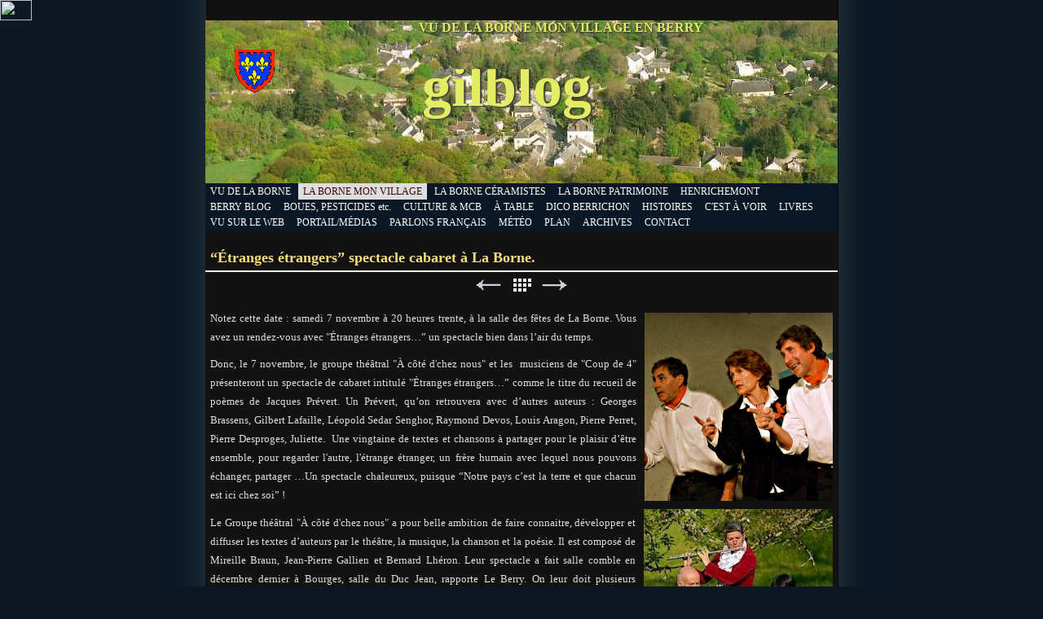

--- FILE ---
content_type: text/html
request_url: https://gilblog.fr/la_borne_mon_village/etranges-etrangers-spectacl.html
body_size: 5708
content:
<meta name="verify-v1" content="PpMvGOd4gXQy6NbhGQ9sRwAoqj9PcoIDnImF+lAsVHk=" />
<!-- JS-KIT codeword=kwash -->
<meta name="msvalidate.01" content="E9799CE04707FDE14BB8472CF1D06324" />
 <!DOCTYPE html>
<html xmlns="http://www.w3.org/1999/xhtml" xml:lang="fr" lang="fr">
	<head>
		<meta charset="iso-8859-1" />
		<meta http-equiv="X-UA-Compatible" content="IE=edge" />
		<!-- Hotjar Tracking Code for www.gilblog.fr -->
		<script>
		    (function(h,o,t,j,a,r){
		        h.hj=h.hj||function(){(h.hj.q=h.hj.q||[]).push(arguments)};
		        h._hjSettings={hjid:861937,hjsv:6};
		        a=o.getElementsByTagName('head')[0];
		        r=o.createElement('script');r.async=1;
		        r.src=t+h._hjSettings.hjid+j+h._hjSettings.hjsv;
		        a.appendChild(r);
		    })(window,document,'https://static.hotjar.com/c/hotjar-','.js?sv=');
		</script>		<title>&#8220;Étranges étrangers&#8221; spectacle cabaret à La Borne. | gilblog | Jean-Pierre Gilbert</title>
		<meta name="author" content="Jean-Pierre Gilbert" />
		<meta name="robots" content="all" />
		<meta name="generator" content="Sandvox 2.10.12" />
		<meta name="viewport" content="width=777" />
		<meta name="verify-v1" content="PpMvGOd4gXQy6NbhGQ9sRwAoqj9PcoIDnImF+lAsVHk=" /> 
		<link rel="shortcut icon" type="image/x-icon" href="../favicon.ico" />
		<link rel="image_src" href="http://www.gilblog.fr/_Media/etrangers-oiseaux-web-200_hr.jpeg" type="image/jpeg" />
		<link rel="canonical" href="http://www.gilblog.fr/la_borne_mon_village/etranges-etrangers-spectacl.html" />
		
		<link rel="stylesheet" type="text/css" href="../sandvox_Wall/main.css" title="Wall" /><!--[if lt IE 6]>
		<link rel="stylesheet" type="text/css" href="../sandvox_Wall/ie5win.css" /><![endif]-->
		<!--
		Photo credits for this website's design: <http://www.gilblog.fr/sandvox_Wall/Credits.rtf>
		Licensing for this website's design:     <http://www.gilblog.fr/sandvox_Wall/License.rtf>
		-->
		
		<meta name="verify-v1" content="PpMvGOd4gXQy6NbhGQ9sRwAoqj9PcoIDnImF+lAsVHk=" ><script src="http://www.google-analytics.com/urchin.js" type="text/javascript"></script><script type="text/javascript">_uacct = "UA-1164956-1";urchinTracker();</script>
		<link rel="alternate" type="application/rss+xml" title="RSS" href="http://feeds.rapidfeeds.com/32477/">
		<link rel="alternate" type="application/rss+xml" title="RSS" href="http://feeds.rapidfeeds.com/32477/"
		
	</head>
	<body class="sandvox has-page-title no-sidebar has-custom-banner has-photo-navigation IR" id="www_gilblog_fr" <La Borne, mon village en Berry> <a href="http://www.xiti.com/xiti.asp?s=283702" title="WebAnalytics"><script type="text/javascript"><!--Xt_param = 's=283702&p=';try {Xt_r = top.document.referrer;}catch(e) {Xt_r = document.referrer; }Xt_h = new Date();Xt_i = '<img width="39" height="25" border="0" alt="" ';Xt_i += 'src="http://logv33.xiti.com/hit.xiti?'+Xt_param;Xt_i += '&hl='+Xt_h.getHours()+'x'+Xt_h.getMinutes()+'x'+Xt_h.getSeconds();if(parseFloat(navigator.appVersion)>=4){Xt_s=screen;Xt_i+='&r='+Xt_s.width+'x'+Xt_s.height+'x'+Xt_s.pixelDepth+'x'+Xt_s.colorDepth;}document.write(Xt_i+'&ref='+Xt_r.replace(/[<>"]/g, '').replace(/&/g, '$')+'" title="Internet Audience">');//--></script><noscript>Mesure d'audience ROI statistique webanalytics par <img width="39" height="25" src="http://logv33.xiti.com/hit.xiti?s=283702&p=" alt="WebAnalytics" /></noscript></a>
				<div id="page-container">
			<div id="page">
				<div id="page-top" class="has-logo has-title has-tagline">
					<div id="title">
						<a href="../index.html" class="imageLink"><span id="logo-container"><span id="logo" data-img-src="../_Media/la_borne-berry-2_med.png" data-img-src-hr="../_Media/la_borne-berry-2_med_hr.png" data-alt="" data-width="49" data-height="53" style="width:49px; height:53px;">
									<noscript><img src="../_Media/la_borne-berry-2_med.png" alt="" width="49" height="53" /></noscript>
								</span>
							</span>
						</a>
						<h1 class="title in"><a href="../index.html"><span class="in"><span style="font-size: 64px; font-family: 'Trebuchet MS'; color: rgb(226, 236, 100); "> </span><span style="font-size: 72px; font-family: 'Trebuchet MS'; color: rgb(226, 236, 100); ">gilblog  </span><span style="font-size: 90px; font-family: 'Trebuchet MS', Palatino, Times, serif; color: rgb(226, 236, 100); "> <br />
			
			
			
			
			
			
			
			
			
			
			
			
			
			
			
			
			
			
			
			
			
			
			
			
			
			
			
			
			
			
			
			
			
			
			
			
			</span></span></a></h1>
						<p id="tagline"><span class="in"><span style="color: rgb(226, 236, 100); font-family: Verdana; font-size: 16px; ">   </span><span style="font-size: 16px; font-family: Verdana; color: rgb(226, 236, 100); "><strong>VU DE LA BORNE MON VILLAGE EN BERRY   </strong></span></span></p>
					</div><!-- title -->
					<div id="sitemenu-container">
						<div id="sitemenu">
							<h2 class="hidden">Navigation du site<a href="#page-content" rel="nofollow">[Passer]</a></h2>
							<div id="sitemenu-content">
								<ul>
									<li class="i1 o"><a href="../index.html" title="VU DE LA BORNE MON VILLAGE EN BERRY"><span class="in">VU DE LA BORNE</span></a></li>
									<li class="i2 e currentParent"><a href="index.html" title="LA BORNE, MON VILLAGE."><span class="in">LA BORNE MON VILLAGE</span></a></li>
									<li class="i3 o"><a href="../la_borne_cote_ceramistes/index.html" target="_blank" title="LA BORNE, CÔTÉ CÉRAMISTES."><span class="in">LA BORNE CÉRAMISTES</span></a></li>
									<li class="i4 e"><a href="../la_borne_cote_patrimoine/index.html" target="_blank" title="LA BORNE, CÔTÉ PATRIMOINE."><span class="in">LA BORNE PATRIMOINE</span></a></li>
									<li class="i5 o"><a href="../petit_blog_dhenrichemont/index.html" title="PETIT BLOG D'HENRICHEMONT."><span class="in">HENRICHEMONT</span></a></li>
									<li class="i6 e"><a href="../berry_blog/index.html" title="BERRY BLOG."><span class="in">BERRY BLOG</span></a></li>
									<li class="i7 o"><a href="../le-blog-des-pesticides/index.html" title="BOUES, PESTICIDES, NUCLÉAIRE &#8230;etc."><span class="in">BOUES, PESTICIDES etc.</span></a></li>
									<li class="i8 e"><a href="../culture--maison-de-la-cultu/index.html" title="CULTURE &amp; MAISON DE LA CULTURE DE BOURGES."><span class="in">CULTURE &amp; MCB</span></a></li>
									<li class="i9 o"><a href="../a_table/index.html" title="À TABLE !"><span class="in">À TABLE</span></a></li>
									<li class="i10 e"><a href="../petit-dictionnaire-berricho/index.html" target="_blank" title="PETIT DICTIONNAIRE BERRICHON"><span class="in">DICO BERRICHON</span></a></li>
									<li class="i11 o"><a href="../les-histoires-de-gilblog/index.html" target="_blank" title="LES HISTOIRES DE GILBLOG."><span class="in">HISTOIRES</span></a></li>
									<li class="i12 e"><a href="../expositions_spectacles/index.html" title="C'EST À VOIR, EXPOSITIONS, SPECTACLES, CONFÉRENCES."><span class="in">C'EST À VOIR</span></a></li>
									<li class="i13 o"><a href="../livres_a_partager/index.html" title="LIVRES À PARTAGER."><span class="in">LIVRES</span></a></li>
									<li class="i14 e"><a href="../vu_sur_le_web/index.html" title="VU SUR LE WEB...."><span class="in">VU SUR LE WEB</span></a></li>
									<li class="i15 o"><a href="https://portail.bastamag.net/" target="_blank" title="Portail.Bastamag.Net"><span class="in">PORTAIL/MÉDIAS</span></a></li>
									<li class="i16 e"><a href="../parlons-francais/index.html" title="PARLONS MIEUX, PARLONS FRANÇAIS."><span class="in">PARLONS FRANÇAIS</span></a></li>
									<li class="i17 o"><a href="http://www.tameteo.com/meteo_Henrichemont-Europe-France-Cher--1-41760.html" title="MÉTÉO LOCALE"><span class="in">MÉTÉO</span></a></li>
									<li class="i18 e"><a href="../plan..html" title="PLAN"><span class="in">PLAN</span></a></li>
									<li class="i19 o"><a href="../gilblog_archives/2007/" target="_blank" title="ARCHIVES"><span class="in">ARCHIVES</span></a></li>
									<li class="i20 e last-item last"><a href="../contact..html" title="CONTACT"><span class="in">CONTACT</span></a></li>
								</ul>
							</div> <!-- /sitemenu-content -->
						</div> <!-- /sitemenu -->
					</div> <!-- sitemenu-container -->
				</div> <!-- page-top -->
				<div class="clear below-page-top"></div>
				<div id="page-content" class="has-photo-navigation">
					<div id="main">
						<div id="main-top"></div>
						<div id="main-content">
							<h2 class="title"><span class="in"><span style="color: rgb(248, 220, 125); font-family: Georgia;">&#8220;Étranges étrangers&#8221; spectacle cabaret à La Borne. </span></span></h2>
							<div class="collection-navigation photo-navigation">
								<div id="previous-photo" class="previous-page"><a class="imageLink" href="elections-regionales-2015.html#previous-photo">Précédent</a></div>
								<div id="next-photo" class="next-page"><a class="imageLink" href="des-enfants-de-fukushima-a.html#previous-photo">Suivant</a></div>
								<div id="photo-list" class="collection-index"><a class="imageLink" href="index.html">Liste</a></div>
							</div>
							<div class="article">
								<div class="article-content">
									<div class="RichTextElement">
										<div><img src="../_Media/acteurs-2_med_hr.jpeg" alt="acteurs-2" width="231" height="231" class="first narrow right graphic-container" /><img src="../_Media/groupe-coup-2-4_med_hr.jpeg" alt="groupe-coup-2-4" width="232" height="273" class="not-first-item narrow right graphic-container" /><p style="text-align: justify; font-size: 13px; font-family: 'Trebuchet MS';">Notez cette date : samedi 7 novembre à 20 heures trente, à la salle des fêtes de La Borne. Vous avez un rendez-vous avec "Étranges étrangers&#8230;&#8221; un spectacle bien dans l&#8217;air du temps.</p>
											<p style="text-align: justify; font-size: 13px; font-family: 'Trebuchet MS';">Donc, le 7 novembre, le groupe théâtral "À côté d'chez nous" et les  musiciens de "Coup de 4" présenteront un spectacle de cabaret intitulé "Étranges étrangers&#8230;&#8221; comme le titre du recueil de poèmes de Jacques Prévert. Un Prévert, qu&#8217;on retrouvera avec d&#8217;autres auteurs : Georges Brassens, Gilbert Lafaille, Léopold Sedar Senghor, Raymond Devos, Louis Aragon, Pierre Perret, Pierre Desproges, Juliette.  Une vingtaine de textes et chansons à partager pour le plaisir d&#8217;être ensemble, pour regarder l'autre, l'étrange étranger, un frère humain avec lequel nous pouvons échanger, partager &#8230;Un spectacle chaleureux, puisque &#8220;Notre pays c&#8217;est la terre et que chacun est ici chez soi&#8221; !</p><p style="text-align: justify; font-size: 13px; font-family: 'Trebuchet MS';">Le Groupe théâtral "À côté d'chez nous" a pour belle ambition de faire connaitre, développer et diffuser les textes d&#8217;auteurs par le théâtre, la musique, la chanson et la poésie. Il est composé de Mireille Braun, Jean-Pierre Gallien et Bernard Lhéron. Leur spectacle a fait salle comble en décembre dernier à Bourges, salle du Duc Jean, rapporte Le Berry. <span style="">On leur doit plusieurs spectacles réussis et sympathiques, comme &#8220;Du haut de la butte&#8221; et &#8220;Gaston Couté&#8221; qu&#8217;ils ont déjà présentés avec succès à La Borne.</span></p>
											<p style="text-align: justify; font-size: 13px; font-family: 'Trebuchet MS';">&#8220;Coup de 4&#8221; est un groupe de musique du Berry qui donne la réplique à "À côté d'chez nous". Le trio est composé de Jean-Claude Laporte (vielle à roue), Delphine Bordat (accordéon diatonique, flûte traversière, cornemuses) et Magali Bordat (vielle à roue, guitare, chant). Il propose des compositions originales, des airs traditionnels du Berry enrichis d&#8217;arrangements personnels, et même un répertoire musette des années cinquante  pour les danseurs !</p><p style="text-align: justify; font-size: 13px; font-family: 'Trebuchet MS';">&gt; La soirée est organisée par &#8220;Les amis de La Borne&#8221; à la Salle des fêtes de La Borne, samedi 7 novembre à 20H30. Le prix d&#8217;entrée est de 8 euros. Informations  : 02 48 26 74 48</p>
											</div>
									</div>
								</div> <!-- /article-content -->
								<div class="article-info">
									<div class="timestamp in"><span class="in">28 oct. 2015</span></div>
															<!-- comments -->
															
															
						                                    <div id="disqus_thread"></div>
						                                    
															
															
															<!-- comments -->		</div> <!-- /article-info -->
							</div> <!-- /article -->
						</div> <!-- main-content -->
						<div id="main-bottom"></div>
					</div> <!-- main -->
				</div> <!-- content -->
				<div class="clear below-content"></div>
				<div id="page-bottom">
					<div id="page-bottom-contents">
						<div><span style="color: rgb(184, 238, 254); font-family: &quot;Trebuchet MS&quot;; font-size: 11px;">Gilblog La Borne mon village en Berry, est un blog de clocher, un cyberjournal d&#8217;expression locale et citoyenne. Dans gilblog, lisez des nouvelles de La Borne et du Berry en mots et en images, pages vues sur le web, citations, dico berrichon, coups de gueule et coups de coeur. Tout ça est éclectique, sans prétention et pas toujours sérieux, mais gilblog est amical avant tout. Gilblog, un site web fait à La Borne et réalisé entièrement à la main sur Mac, avec l'excellent  logiciel SandVox. © Photos Marie Emeret &amp; JP Gilbert. © Textes et dessins JP Gilbert. Cartes postales anciennes: collection JP Gilbert. Vignettes : Dover éditions. Toute image ou contenu relevant du droit d&#8217;auteur sera immédiatement retiré(e) en cas de contestation. Les commentaires sont les bienvenus sur ce site. Les avis exprimés ne reflètent pas l'opinion de gilblog, mais celle de leurs auteurs qui en assument l&#8217;entière responsabilité. Tout commentaire vulgaire ou injurieux, ne respectant pas les lois françaises, tout billet insultant ou hors sujet, sera automatiquement revu ou rejeté par le modérateur, ainsi que les messages de type SMS et ceux des trolls. Conformément à la loi, votre adresse IP est enregistrée par l'hébergeur.</span></div>
						<div class="hidden"> <a rel="nofollow" href="#title">[Haut de page]</a></div>
					</div>
				</div> <!-- page-bottom -->
			</div> <!-- container -->
			<div id="extraDiv1"><span></span></div><div id="extraDiv2"><span></span></div><div id="extraDiv3"><span></span></div><div id="extraDiv4"><span></span></div><div id="extraDiv5"><span></span></div><div id="extraDiv6"><span></span></div>
		</div> <!-- specific body type -->
		<script charset="utf-8" src="//ajax.aspnetcdn.com/ajax/jQuery/jquery-1.9.1.min.js"></script>
		<script>
		if (typeof jQuery === 'undefined') document.write('<scr'+'ipt src="../_Resources/jquery-1.9.1.min.js" charset="utf-8"></scr'+'ipt>');
		</script>
		
		<script>
		$(document).ready(function(){var e=window.devicePixelRatio&&window.devicePixelRatio>1?window.devicePixelRatio:1,t=window.innerWidth>window.innerHeight?screen.height:screen.width;$("span[data-img-src-hr]").each(function(){var n=$(this).data("width"),r=$(this).data("height"),i=$(this).data("alt"),s='<img src="',o=e>1&&n<2*t,u=0,a=$(this)[0].attributes;if(o){s+=$(this).data("img-src-hr")}else{s+=$(this).data("img-src")}s+='"';if(i)s+=' alt="'+i+'"';if(n)s+=' width="'+n+'"';if(r)s+=' height="'+r+'"';for(l=a.length;u<l;u++){var f=a[u].name;if(!f.match(/(data-width|data-height|data-alt|data-img-src)/g)){s+=" "+f+'="'+a[u].value+'"'}}s+=" />";$(this).replaceWith($(s))})})
		var disqus_shortname = 'gilblog';
		var disqus_url = 'http://www.gilblog.fr/la_borne_mon_village/etranges-etrangers-spectacl.html';
		var disqus_title = '&#8220;Étranges étrangers&#8221; spectacle cabaret à La Borne.';
		(function() {
		var dsq = document.createElement('script'); dsq.type = 'text/javascript'; dsq.async = true;
		dsq.charset = 'utf-8';
		dsq.src = '//gilblog.disqus.com/embed.js';
		(document.getElementsByTagName('head')[0] || document.getElementsByTagName('body')[0]).appendChild(dsq);
		})();
		</script>
		<script src="http://www.google-analytics.com/urchin.js" type="text/javascript"></script><script type="text/javascript">_uacct = "UA-1164956-1";urchinTracker();</script>
		
		

	</body>
</html>